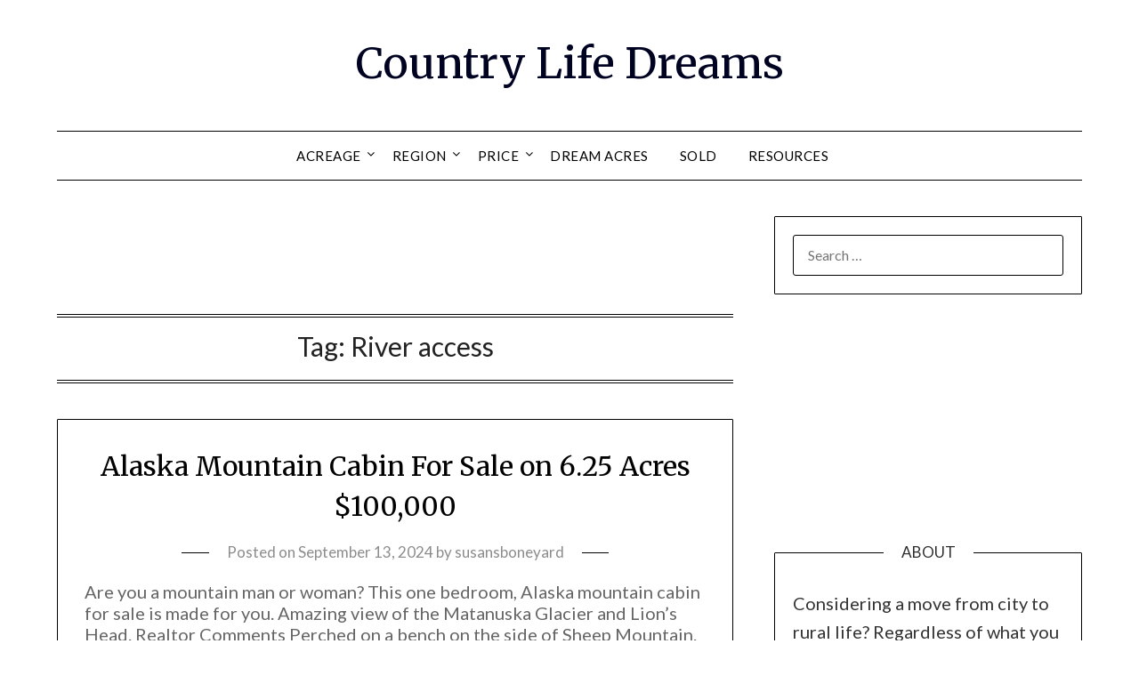

--- FILE ---
content_type: text/html; charset=utf-8
request_url: https://www.google.com/recaptcha/api2/aframe
body_size: 267
content:
<!DOCTYPE HTML><html><head><meta http-equiv="content-type" content="text/html; charset=UTF-8"></head><body><script nonce="vI7Fh5bEA9C8IT-HO4m2xw">/** Anti-fraud and anti-abuse applications only. See google.com/recaptcha */ try{var clients={'sodar':'https://pagead2.googlesyndication.com/pagead/sodar?'};window.addEventListener("message",function(a){try{if(a.source===window.parent){var b=JSON.parse(a.data);var c=clients[b['id']];if(c){var d=document.createElement('img');d.src=c+b['params']+'&rc='+(localStorage.getItem("rc::a")?sessionStorage.getItem("rc::b"):"");window.document.body.appendChild(d);sessionStorage.setItem("rc::e",parseInt(sessionStorage.getItem("rc::e")||0)+1);localStorage.setItem("rc::h",'1770014079730');}}}catch(b){}});window.parent.postMessage("_grecaptcha_ready", "*");}catch(b){}</script></body></html>

--- FILE ---
content_type: text/plain; charset=utf-8
request_url: https://ads.adthrive.com/http-api/cv2
body_size: 3702
content:
{"om":["00xbjwwl","0929nj63","0iyi1awv","0y0basn0","1","10011/140f603d0287260f11630805a1b59b3f","1011_302_56233497","1011_302_56924344","102017_573971_ssl","10310289136970_579599725","10310289136970_594352012","10877374","10ua7afe","11142692","11509227","1185:1610326728","11896988","12010080","12010084","12010088","12181250","12182414","12184310","124848_8","12850755","12n8yp46","1453468","1610326628","17_24794113","1891/84813","1g5heict","1vyerc6l","1zjn1epv","202430_200_EAAYACogfp82etiOdza92P7KkqCzDPazG1s0NmTQfyLljZ.q7ScyBDr2wK8_","2132:43435727","2132:45999649","21t38mbo","2249:614129791","2249:650662457","2249:655776682","2249:665741101","2249:674799796","2249:691910064","2249:691914577","2307:0gpaphas","2307:1dynz4oo","2307:2gev4xcy","2307:4ticzzkv","2307:4yevyu88","2307:87gc0tji","2307:88rv7n3t","2307:8orkh93v","2307:b5idbd4d","2307:b9ut4rp0","2307:c9os9ajg","2307:f2u8e0cj","2307:f7piy8nj","2307:hffavbt7","2307:huok5tyj","2307:nmuzeaa7","2307:nwbpobii","2307:o3v1i5bp","2307:o8icj9qr","2307:q0inp94q","2307:r8esj0oh","2307:revf1erj","2307:s2ahu2ae","2307:sah6iy3s","2307:svinlp2o","2307:vq8z5tpx","2307:zqr5evgv","2409_25495_176_CR52092920","2409_25495_176_CR52092923","2409_25495_176_CR52092954","2409_25495_176_CR52092956","2409_25495_176_CR52092957","2409_25495_176_CR52092958","2409_25495_176_CR52092959","2409_25495_176_CR52150651","2409_25495_176_CR52153848","2409_25495_176_CR52178317","2409_25495_176_CR52186411","2409_25495_176_CR52188001","2409_25495_176_CR52241418","2409_25495_176_CR52248589","2409_25495_176_CR52248591","2409_25495_176_CR52248592","25_ti0s3bz3","25_yi6qlg3p","25_zwzjgvpw","262808","2676:85807340","2676:85807366","2676:86739499","2676:86739584","2676:87046810","2676:87046900","2760:176_CR52092957","2760:176_CR52092958","2760:176_CR52150651","2760:176_CR52153848","2760:176_CR52175339","2760:176_CR52178317","2760:176_CR52186411","2760:176_CR52186412","2760:176_CR52188001","2760:176_CR52248592","28152849","28152873","28204","29414696","2jjp1phz","3018/7046a80aaaa53621d59c3bd9ae5e6e66","306_24767241","308_125203_20","32294906","33627470","33iu1mcp","34182009","34552895","3490:CR52092923","3490:CR52248591","3490:CR52248592","3490:CR52248725","3490:CR52248726","35371504","3658_136236_x7xpgcfc","3658_142885_T26442533","3658_142885_T26442534","3658_149350_ll4el522","3658_15078_87gc0tji","3658_15078_revf1erj","3658_175625_bsgbu9lt","3658_203382_o8icj9qr","3658_24589_o3v1i5bp","3658_249690_icak5p45","381513943572","3LMBEkP-wis","3cv19vnl","3eygb4a4","3v5u0p3e","3x0i061s","409_189211","409_220169","409_223589","409_225978","409_227223","409_227224","409_228075","42156826","42231871","42231876","43422062","43919986","44629254","46uk7yb6","47192080","4749xx5e","47869802","481703827","485027845327","4c9wb6f0","4cepw60l","4yesq9qe","4yevyu88","50847743","53v6aquw","549410","549423","54oxjugw","5510:rs9utcox","5563_66529_OADD2.10239397485002_1FLORUX8AK1U6Y8NF","5563_66529_OADD2.7353040902696_1LDKEGT0T8OFNOBELR","5563_66529_OADD2.7353040902703_13KLDS4Y16XT0RE5IS","5563_66529_OADD2.7353040902705_1EI6JL1KCNZJQTKTNU","5563_66529_OADD2.7353043681733_1CTKQ7RI7E0NJH0GJ0","5563_66529_OADD2.7353083169082_14CHQFJEGBEH1W68BV","557_409_216366","557_409_220139","557_409_220334","557_409_220343","557_409_220363","557_409_220364","557_409_228105","557_409_228115","558_93_bsgbu9lt","558_93_d06ridxr","559992","56341213","57_cr-h6q46o706lrgv2_2338913493","5bfybb7c","5j2wfnhs","609577512","61491283","618576351","618876699","61900466","619089559","61916211","61916223","61916225","61916227","61916229","61926845","61945704","6226527055","627290883","628015148","628359076","628444259","628444349","628444433","628456307","628456310","628456382","628622163","628622172","628622178","628622241","628622244","628683371","628687043","628687157","628687460","628687463","628803013","628841673","629007394","629009180","629168001","629168010","629168565","6365_61796_785452909130","651637461","659713728691","668021452","66m08xhz","680_99480_700109389","680_99480_700109391","680_99480_700109393","697189993","6ejtrnf9","6qqfd7uj","702397981","702423494","705115233","705115332","705115442","705115523","705116521","705127202","708072154","732421398132","7354_138543_85807343","7354_138543_85809013","7354_229128_86905970","74243_74_18482792","74wv3qdx","786935973586","789730295173","7969_149355_43422062","7969_149355_45999650","7eooener","7fc6xgyo","7o7cyfml","80068315","80068318","80068324","80068325","8152859","8160967","8193078","85690699","85987375","86991451","86991452","86991457","87gc0tji","8968064","89k0n9nu","8b5u826e","8doidghg","8orkh93v","9057/1ed2e1a3f7522e9d5b4d247b57ab0c7c","9057/211d1f0fa71d1a58cabee51f2180e38f","96ykypt4","a3ts2hcp","af9kspoi","b5idbd4d","b9ut4rp0","bd5xg6f6","bfabg5d1","bmp4lbzm","bpecuyjx","bsgbu9lt","clbujs0n","cp5md72y","cr-1oplzoysubwe","cr-39qkyn25u9vd","cr-Bitc7n_p9iw__vat__49i_k_6v6_h_jce2vj5h_G0l9Rdjrj","cr-Bitc7n_p9iw__vat__49i_k_6v6_h_jce2vj5h_zKxG6djrj","cr-f6puwm2w27tf1","cr-f6puwm2x27tf1","cr-f6puwm2xw7tf1","cr-f6puwm2yw7tf1","cr-h6q46o706lrgv2","cr-jy54qmkiu9vd","cr-ndebulm8ubwe","cr-ut3w5tr9ubwe","cxntlnlg","czt3qxxp","d06ridxr","daw00eve","dpuv7rce","dwghal43","e38qsvko","e5l8fjox","f04zcoco","f2298u8e0cj","f2u8e0cj","f7piy8nj","f85ra698","fcn2zae1","fd298ujxvyb","fdujxvyb","fj53zarb","haf4w7r0","hhfvml3d","ht1bny9v","huok5tyj","i8f7atd5","i90isgt0","iaqttatc","ibyuigy2","icak5p45","inex5i3c","jzqxffb2","k2xfz54q","kli1n6qv","ksrdc5dk","lc1wx7d6","motuel9q","muvxy961","npkuvcja","nwbpobii","o3v1i5bp","oz3ry6sr","p6aoyyz5","pm9dmfkk","ppn03peq","ps13v7qq","pvgx7ymi","qlhur51f","qqvgscdx","qt09ii59","r0u09phz","r3co354x","riaslz7g","rs9utcox","rxj4b6nw","s4s41bit","s887ofe1","sah6iy3s","seill0x0","sjjqrcrc","sq3uu9ln","svinlp2o","t1298dqw1q2","t1dqw1q2","t2dlmwva","t58zjs8i","tcyib76d","ti0s3bz3","u690dg05","utberk8n","v655isua","v705kko8","v8cahio3","vdcb5d4i","vq8z5tpx","w8c88cph","wg6gg1ed","wix9gxm5","wjot4zz6","ws5qkh9j","xnog6vk7","xtxa8s2d","y141rtv6","y51tr986","yi6qlg3p","z2frsa4f","zq298r5evgv","zqr5evgv","zs3aw5p8","zsviwgi5","zvfjb0vm","zw6jpag6","2343608","2343609","2343612","2343613","2344374","2344375","2344386","638791959","638794438","643846157","672549180","672552173","707249248","7942757","7967351","7979132","7979135","cr-e9x05e8u27sm0","cr-e9x05e8u27uiu","cr-e9x05e8u27vix","cr-e9x05e8u27vjv","cr-e9x05h3s17sm0","cr-e9x05h3s17uiu","cr-e9x05h3s17vix","cr-e9x05h3s17vjv","cr-eas10j0u07sm0","cr-eas10j0u07uiu","cr-eas10j0u07vix","cr-edry0m0xt7sm0","cr-f6wv0m1t17sm0","cr-f6wv0m1t17uiu","f9cpze7e","nodohvfi","qnqfz5kx","t8wl12j1"],"pmp":[],"adomains":["123notices.com","1md.org","about.bugmd.com","acelauncher.com","adameve.com","akusoli.com","allyspin.com","askanexpertonline.com","atomapplications.com","bassbet.com","betsson.gr","biz-zone.co","bizreach.jp","braverx.com","bubbleroom.se","bugmd.com","buydrcleanspray.com","byrna.com","capitaloneshopping.com","clarifion.com","combatironapparel.com","controlcase.com","convertwithwave.com","cotosen.com","countingmypennies.com","cratedb.com","croisieurope.be","cs.money","dallasnews.com","definition.org","derila-ergo.com","dhgate.com","dhs.gov","displate.com","easyprint.app","easyrecipefinder.co","ebook1g.peptidesciences.com","fabpop.net","familynow.club","filejomkt.run","fla-keys.com","folkaly.com","g123.jp","gameswaka.com","getbugmd.com","getconsumerchoice.com","getcubbie.com","gowavebrowser.co","gowdr.com","gransino.com","grosvenorcasinos.com","guard.io","hero-wars.com","holts.com","instantbuzz.net","itsmanual.com","jackpotcitycasino.com","justanswer.com","justanswer.es","la-date.com","lightinthebox.com","liverrenew.com","local.com","lovehoney.com","lulutox.com","lymphsystemsupport.com","manualsdirectory.org","meccabingo.com","medimops.de","mensdrivingforce.com","millioner.com","miniretornaveis.com","mobiplus.me","myiq.com","national-lottery.co.uk","naturalhealthreports.net","nbliver360.com","nikke-global.com","nordicspirit.co.uk","nuubu.com","onlinemanualspdf.co","original-play.com","outliermodel.com","paperela.com","paradisestays.site","parasiterelief.com","peta.org","photoshelter.com","plannedparenthood.org","playvod-za.com","printeasilyapp.com","printwithwave.com","profitor.com","quicklearnx.com","quickrecipehub.com","rakuten-sec.co.jp","rangeusa.com","refinancegold.com","robocat.com","royalcaribbean.com","saba.com.mx","shift.com","simple.life","spinbara.com","systeme.io","taboola.com","tackenberg.de","temu.com","tenfactorialrocks.com","theoceanac.com","topaipick.com","totaladblock.com","usconcealedcarry.com","vagisil.com","vegashero.com","vegogarden.com","veryfast.io","viewmanuals.com","viewrecipe.net","votervoice.net","vuse.com","wavebrowser.co","wavebrowserpro.com","weareplannedparenthood.org","xiaflex.com","yourchamilia.com"]}